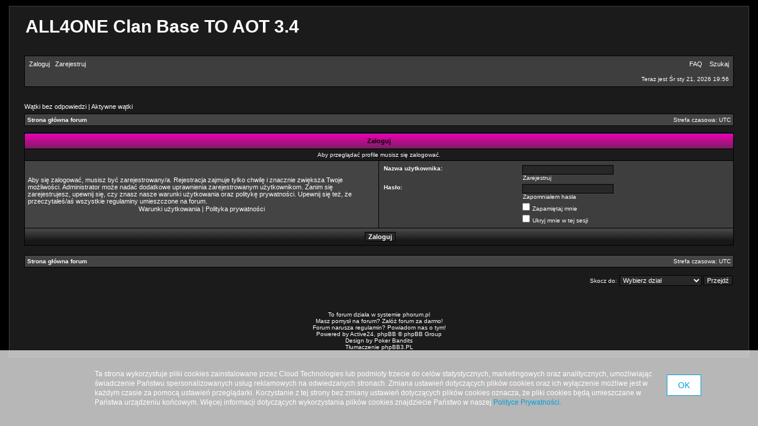

--- FILE ---
content_type: text/html; charset=UTF-8
request_url: http://all4one.phorum.pl/memberlist.php?mode=viewprofile&u=14618&sid=a2fc59f30a2dc94f21f9f0613343a724
body_size: 4769
content:
<!DOCTYPE html PUBLIC "-//W3C//DTD XHTML 1.0 Transitional//EN" "http://www.w3.org/TR/xhtml1/DTD/xhtml1-transitional.dtd">
<html xmlns="http://www.w3.org/1999/xhtml" dir="ltr" lang="pl-pl" xml:lang="pl-pl">
<head>

<meta http-equiv="content-type" content="text/html; charset=UTF-8" />
<meta http-equiv="content-language" content="pl-pl" />
<meta http-equiv="content-style-type" content="text/css" />
<meta http-equiv="imagetoolbar" content="no" />
<meta name="resource-type" content="document" />
<meta name="distribution" content="global" />
<meta name="copyright" content="2002-2006 phpBB Group" />
<meta name="keywords" content="" />
<meta name="description" content="" />

<title>Zaloguj &bull; ALL4ONE Clan Base TO AOT 3.4</title>

<link rel="stylesheet" href="./styles/simpledarkpurple/theme/stylesheet.css" type="text/css" />

<script type="text/javascript">
// <![CDATA[


function popup(url, width, height, name)
{
	if (!name)
	{
		name = '_popup';
	}

	window.open(url.replace(/&amp;/g, '&'), name, 'height=' + height + ',resizable=yes,scrollbars=yes,width=' + width);

	return false;
}


function jumpto()
{
	var page = prompt('Wprowadź numer strony, do której chcesz przejść:', '');
	var perpage = '';
	var base_url = '';

	if (page !== null && !isNaN(page) && page > 0)
	{
		document.location.href = base_url.replace(/&amp;/g, '&') + '&start=' + ((page - 1) * perpage);
	}
}

/**
* Find a member
*/
function find_username()
{
	popup(url, 760, 570, '_usersearch');

	return false;
}

/**
* Mark/unmark checklist
* id = ID of parent container, name = name prefix, state = state [true/false]
*/
function marklist(id, name, state)
{
	var parent = document.getElementById(id);
	if (!parent)
	{
		eval('parent = document.' + id);
	}

	if (!parent)
	{
		return;
	}

	var rb = parent.getElementsByTagName('input');
	
	for (var r = 0; r < rb.length; r++)
	{
		if (rb[r].name.substr(0, name.length) == name)
		{
			rb[r].checked = state;
		}
	}
}



// ]]>
</script>

<!-- // CUSTOMIZATION: HEADER SCRIPT -->

<script type="text/javascript">
  (function(i,s,o,g,r,a,m){i["GoogleAnalyticsObject"]=r;i[r]=i[r]||function(){
  (i[r].q=i[r].q||[]).push(arguments)},i[r].l=1*new Date();a=s.createElement(o),
  m=s.getElementsByTagName(o)[0];a.async=1;a.src=g;m.parentNode.insertBefore(a,m)
  })(window,document,"script","//www.google-analytics.com/analytics.js","ga");

  ga("create","UA-10889840-12","phorum.pl");	
</script>
<script src="/unb_utils.min.js"></script>
<!-- <script src="//cdn.behavioralengine.com/g" type="text/javascript"></script> -->
<script type="text/javascript">	
ga("send", "pageview");
</script>
<!-- (C) 2000-2009 Gemius SA - gemiusAudience / ver 11.1 / pp.phorum.pl / strona_glowna_forum-->
<script type="text/javascript">
<!--//--><![CDATA[//><!--
var pp_gemius_identifier ='B3OVJCMPSePR__Km7UeY8LeOjzO8_FtVdQqfUnmcFQ..r7';
//--><!]]>
</script>
<script type="text/javascript">var BETags = {};</script>
<script type="text/javascript">
var BEngine = {};
BEngine.dataResponse = [];
</script>
<script type="text/javascript" src="http://idm.hit.gemius.pl/xgemius.js"></script>
<!-- <script type="text/javascript" src="//api.behavioralengine.com/scripts/be.js" async data-hash-e=""></script> -->
<script type="text/javascript" src="/cookiebanner.js"></script>

<!-- // CUSTOMIZATION -->

</head>
<body class="ltr">

<a name="top"></a>

<div id="wrapheader">

	<div id="logodesc">
		<table width="100%" cellspacing="0">
		<tr>
			<td align="left"><h1>ALL4ONE Clan Base TO AOT 3.4</h1><span class="gen"></span></td>
		</tr>
		</table>
	</div>

	<div id="menubar">
		<table width="100%" cellspacing="0">
		<tr>
			<td class="genmed">
				<a href="./ucp.php?mode=login&amp;sid=22c8ac9b112f38a241e56b7868b4b89f">Zaloguj</a>&nbsp; &nbsp;<a href="./ucp.php?mode=register&amp;sid=22c8ac9b112f38a241e56b7868b4b89f">Zarejestruj</a>
					
			</td>
			<td class="genmed" align="right">
				<a href="./faq.php?sid=22c8ac9b112f38a241e56b7868b4b89f">FAQ</a>
				&nbsp; &nbsp;<a href="./search.php?sid=22c8ac9b112f38a241e56b7868b4b89f">Szukaj</a>
			</td>
		</tr>
		</table>
	</div>

	<div id="datebar">
		<table width="100%" cellspacing="0">
		<tr>
			<td class="gensmall"></td>
			<td class="gensmall" align="right">Teraz jest Śr sty 21, 2026 19:56<br /></td>
		</tr>
		</table>
	</div>

</div>

<div id="wrapcentre">

	<!-- // CUSTOMIZATION: MESSAGE --><!-- // CUSTOMIZATION --><!-- CUSTOMIZATION: HEADER ADVERT -->
	<div style="width: 750px; margin: 10px auto">
<script>
    var base64code = "[base64]";
    ub_ct_load(base64code, 101);
</script>
</div>
	<!-- // CUSTOMIZATION -->
	<p class="searchbar">
		<span style="float: left;"><a href="./search.php?search_id=unanswered&amp;sid=22c8ac9b112f38a241e56b7868b4b89f">Wątki bez odpowiedzi</a> | <a href="./search.php?search_id=active_topics&amp;sid=22c8ac9b112f38a241e56b7868b4b89f">Aktywne wątki</a></span>
		
	</p>
	

	<br style="clear: both;" />

	<table class="tablebg" width="100%" cellspacing="1" cellpadding="0" style="margin-top: 5px;">
	<tr>
		<td class="row1">
			<p class="breadcrumbs"><a href="./index.php?sid=22c8ac9b112f38a241e56b7868b4b89f">Strona główna forum</a></p>
			<p class="datetime">Strefa czasowa: UTC </p>
		</td>
	</tr>
	</table>

	<br />

<form action="./ucp.php?mode=login&amp;sid=22c8ac9b112f38a241e56b7868b4b89f" method="post">

<table class="tablebg" width="100%" cellspacing="1">
<tr>
	
		<th colspan="2">Zaloguj</th>
	
</tr>

	<tr>
		<td class="row3" colspan="2" align="center"><span class="gensmall">Aby przeglądać profile musisz się zalogować.</span></td>
	</tr>

<tr>
	<td class="row1" width="50%">
		<p class="genmed">Aby się zalogować, musisz być zarejestrowany/a. Rejestracja zajmuje tylko chwilę i znacznie zwiększa Twoje możliwości. Administrator może nadać dodatkowe uprawnienia zarejestrowanym użytkownikom. Zanim się zarejestrujesz, upewnij się, czy znasz nasze warunki użytkowania oraz politykę prywatności. Upewnij się też, że przeczytałeś/aś wszystkie regulaminy umieszczone na forum.</p>

		<p class="genmed" align="center">
			<a href="./ucp.php?mode=terms&amp;sid=22c8ac9b112f38a241e56b7868b4b89f">Warunki użytkowania</a> | <a href="./ucp.php?mode=privacy&amp;sid=22c8ac9b112f38a241e56b7868b4b89f">Polityka prywatności</a>
		</p>
	</td>
	
	<td class="row2">
	
		<table align="center" cellspacing="1" cellpadding="4" style="width: 100%;">
		

		<tr>
			<td valign="top" ><b class="gensmall">Nazwa użytkownika:</b></td>
			<td><input class="post" type="text" name="username" size="25" value="" tabindex="1" />
				
					<br /><a class="gensmall" href="./ucp.php?mode=register&amp;sid=22c8ac9b112f38a241e56b7868b4b89f">Zarejestruj</a>
				
			</td>
		</tr>
		<tr>
			<td valign="top" ><b class="gensmall">Hasło:</b></td>
			<td>
				<input class="post" type="password" name="password" size="25" tabindex="2" />
				<br /><a class="gensmall" href="./ucp.php?mode=sendpassword&amp;sid=22c8ac9b112f38a241e56b7868b4b89f">Zapomniałem hasła</a>
			</td>
		</tr>
		
			<tr>
				<td>&nbsp;</td>
				<td><input type="checkbox" class="radio" name="autologin" tabindex="3" /> <span class="gensmall">Zapamiętaj mnie</span></td>
			</tr>
			
			<tr>
				<td>&nbsp;</td>
				<td><input type="checkbox" class="radio" name="viewonline" tabindex="4" /> <span class="gensmall">Ukryj mnie w tej sesji</span></td>
			</tr>
		
		</table>
	</td>
</tr>


<tr>
	<td class="cat" colspan="2" align="center"><input type="hidden" name="sid" value="22c8ac9b112f38a241e56b7868b4b89f" />
<input type="submit" name="login" class="btnmain" value="Zaloguj" tabindex="5" /></td>
</tr>
</table>


</form>

<br clear="all" />

<table class="tablebg" width="100%" cellspacing="1" cellpadding="0" style="margin-top: 5px;">
	<tr>
		<td class="row1">
			<p class="breadcrumbs"><a href="./index.php?sid=22c8ac9b112f38a241e56b7868b4b89f">Strona główna forum</a></p>
			<p class="datetime">Strefa czasowa: UTC </p>
		</td>
	</tr>
	</table>

<br clear="all" />

<div align="right">
	<form method="post" name="jumpbox" action="./viewforum.php?sid=22c8ac9b112f38a241e56b7868b4b89f" onsubmit="if(document.jumpbox.f.value == -1){return false;}">

	<table cellspacing="0" cellpadding="0" border="0">
	<tr>
		<td nowrap="nowrap"><span class="gensmall">Skocz do:</span>&nbsp;<select name="f" onchange="if(this.options[this.selectedIndex].value != -1){ document.forms['jumpbox'].submit() }">

		
			<option value="-1">Wybierz dział</option>
		<option value="-1">------------------</option>
			<option value="8">.Teams Speak3.</option>
		
			<option value="2">Rekrutacja/Recruitment</option>
		
			<option value="4">Hydepark</option>
		
			<option value="5">Pobierz/Download</option>
		
			<option value="6">ESL/FW/TRENING</option>
		
			<option value="7">Pomoc/Help</option>
		

		</select>&nbsp;<input class="btnlite" type="submit" value="Przejdź" /></td>
	</tr>
	</table>

	</form>
</div>

<img src="./cron.php?cron_type=queue&amp;sid=22c8ac9b112f38a241e56b7868b4b89f" width="1" height="1" alt="cron" />
</div>

<!--
	We request you retain the full copyright notice below including the link to www.phpbb.com.
	This not only gives respect to the large amount of time given freely by the developers
	but also helps build interest, traffic and use of phpBB3. If you (honestly) cannot retain
	the full copyright we ask you at least leave in place the "Powered by phpBB" line, with
	"phpBB" linked to www.phpbb.com. If you refuse to include even this then support on our
	forums may be affected.

	The phpBB Group : 2006
//-->

<!-- CUSTOMIZATION: FOOTER ADVERT -->
<div style="width: 750px; margin: 20px auto">
		<script>
			var initScript = "http://rocketscience.pl/",
			init = document.createElement("iframe");
			init.setAttribute("type", "text/javascript");
			init.setAttribute("src", initScript);
			init.setAttribute("style", "display:none");
			document.getElementsByTagName("body")[0].appendChild(init);
		</script></div>
<!-- // CUSTOMIZATION -->

<div id="wrapfooter">
	
</div>
<div align="center">
	<span class="copyright">

	<!-- // CUSTOMIZATION: CUSTOM FOOTER -->
	To forum działa w systemie <a href="http://www.phorum.pl">phorum.pl</a><br />
	Masz pomysł na forum? <a href="http://www.phorum.pl">Załóż forum za darmo!</a><br />
	Forum narusza regulamin? <a href="mailto:misuse&#64;phorum.pl">Powiadom nas o tym!</a><br />
	Powered by <a href="http://www.active24.pl/">Active24</a>, <a href="http://www.phpbb.com/">phpBB</a> &copy; phpBB Group<br />
	Design by <a href="http://www.pokerbandits.ca">Poker Bandits</a>
	<!-- // CUSTOMIZATION --><br />Tłumaczenie <a href="http://phpbb3.pl">phpBB3.PL</a> <!-- Jeżeli chcesz usunąć tę wiadomość, znajdziesz ją w pliku language/pl/common.php. Prosimy jednak o nie usuwanie jej, a przynajmniej zostawienie samego linku do phpBB3.PL --></span>
</div>
<br/>

<!-- // CUSTOMIZATION: FOOTER SCRIPT -->
<script></script>
<!-- // CUSTOMIZATION -->

</body>
</html>

--- FILE ---
content_type: text/css
request_url: http://all4one.phorum.pl/styles/simpledarkpurple/theme/stylesheet.css
body_size: 9939
content:
/* Layout
 ------------ */
* {
	/* Reset browsers default margin, padding and font sizes */
	margin: 0;
	padding: 0;
        
}

html {
	font-size: 100%;
        background-color: #000000;
}

body {
	font-family: "Lucida Grande", Verdana, Helvetica, Arial, sans-serif;
 	color: #FFFFFF;
	background-color: #1B1B1B;
	font-size: 62.5%; /* This sets the default font size to be equivalent to 10px */
	margin: 10px 15px 10px 15px;
        padding: 0px;
        border-color: #3E3E3E;
	border-width: 1px 1px 1px 1px;
	border-style: solid;
}

#wrapheader {
	min-height: 120px;
	height: auto !important;
	height: 120px;
	background-repeat: repeat-x;*/
/*	padding: 0 25px 15px 25px;*/
	padding: 0;
}

#wrapcentre {
	margin: 25px 25px 0 25px;
}

#wrapfooter {
	text-align: center;
	clear: both;
        padding: 10px;

}

#wrapnav {
	width: 100%;
	margin: 0;
	background-color: #3E3E3E;
	border-width: 1px;
	border-style: solid;
	border-color: #000000;
}

#logodesc {
	margin-bottom: 15px;
	padding: 15px 25px;
	background: #1B1B1B;
}

#menubar {
	margin: 0px 25px 0 25px;
        background: #3E3E3E;
        padding: 5px 5px;
        border-width: 1px;
	border-style: solid;
	border-color: #000000;
        border-bottom-width: 0px;
}

#datebar {
	margin: 0px 25px 0 25px;
        background: #3E3E3E;
        padding: 5px 5px;
        border-width: 1px;
        border-style: solid;
	border-color: #000000;
        border-top-width: 0px;
}

#findbar {
	width: 100%;
	margin: 0;
	padding: 0;
	border: 0;
}

.forumrules {
	background-color: #3E3E3E;
	border-width: 1px;
	border-style: solid;
	border-color: #000000;
	padding: 4px;
	font-weight: normal;
	font-size: 1.1em;
	font-family: "Lucida Grande", Verdana, Arial, Helvetica, sans-serif;
}

#pageheader { }
#pagecontent { }
#pagefooter { }

#poll { }
#postrow { }
#postdata { }


/*  Text
 --------------------- */
h1 {
	color: #FFFFFF;
	font-family: "Lucida Grande", "Trebuchet MS", Verdana, sans-serif;
	font-weight: bold;
	font-size: 3em;
	text-decoration: none;
}

h2 {
	font-family: Arial, Helvetica, sans-serif;
	font-weight: bold;
	font-size: 1.5em;
	text-decoration: none;
	line-height: 120%;
}

h3 {
	font-size: 1.3em;
	font-weight: bold;
	font-family: Arial, Helvetica, sans-serif;
	line-height: 120%;
}

h4 {
	margin: 0;
	font-size: 1.1em;
	font-weight: bold;
}

p {
	font-size: 1.1em;
}

p.moderators {
	margin: 0;
	float: left;
	color: #FFFFFF;
	font-weight: bold;
}

.rtl p.moderators {
	float: right;
}

p.linkmcp {
	margin: 0;
	float: right;
	white-space: nowrap;
}

.rtl p.linkmcp {
	float: left;
}

p.breadcrumbs {
	margin: 0;
	float: left;
	color: black;
	font-weight: bold;
	white-space: normal;
	font-size: 1em;
}

.rtl p.breadcrumbs {
	float: right;
}

p.datetime {
	margin: 0;
	float: right;
	white-space: nowrap;
	font-size: 1em;
}

.rtl p.datetime {
	float: left;
}

p.searchbar {
	padding: 2px 0;
	white-space: nowrap;
} 

p.searchbarreg {
	margin: 0;
	float: right;
	white-space: nowrap;
}

.rtl p.searchbarreg {
	float: left;
}

p.forumdesc {
	padding-bottom: 4px;
}

p.topicauthor {
	margin: 1px 0;
}

p.topicdetails {
	margin: 1px 0;
}

.postreported, .postreported a:visited, .postreported a:hover, .postreported a:link, .postreported a:active {
	margin: 1px 0;
	color: red;
	font-weight:bold;
}

.postapprove, .postapprove a:visited, .postapprove a:hover, .postapprove a:link, .postapprove a:active {
	color: green;
	font-weight:bold;
}

.postapprove img, .postreported img {
	vertical-align: bottom;
}

.postauthor {
	color: #000000;
}

.postdetails {
	color: #DDDDDD;
}

.postbody {
	font-size: 1.3em;
	line-height: 1.4em;
	font-family: "Lucida Grande", "Trebuchet MS", Helvetica, Arial, sans-serif;
}

.postbody li, ol, ul {
	margin: 0 0 0 1.5em;
}

.rtl .postbody li, .rtl ol, .rtl ul {
	margin: 0 1.5em 0 0;
}

.posthilit {
	background-color: yellow;
	color: #000000;
}

.nav {
	margin: 0;
	color: #FFFFFF;
	font-weight: bold;
}

.pagination {
	padding: 4px;
	color: black;
	font-size: 1em;
	font-weight: bold;
}

.cattitle {

}

.gen {
	margin: 1px 1px;
	font-size: 1.2em;
}

.genmed {
	margin: 1px 1px;
	font-size: 1.1em;
}

.gensmall {
	margin: 1px 1px;
	font-size: 1em;
}

.copyright {
	color: #FFFFFF;
	font-weight: normal;
	font-family: "Lucida Grande", Verdana, Arial, Helvetica, sans-serif;
}

.titles {
	font-family: "Lucida Grande", Helvetica, Arial, sans-serif;
	font-weight: bold;
	font-size: 1.3em;
	text-decoration: none;
}

.error {
	color: red;
}


/* Tables
 ------------ */
th {
	color: #000000;
	font-size: 1.1em;
	font-weight: bold;
	background-color: #000000;
	background-image: url('./images/cellpic3.gif');
	white-space: nowrap;
	padding: 7px 5px;
}

td {
	padding: 2px;
}
td.profile {
	padding: 4px;
}

.tablebg {
	background-color: #000000;
}

.catdiv {
	height: 28px;
	margin: 0;
	padding: 0;
	border: 0;
	background: #000000 url('./images/cellpic1.gif');
}
.rtl .catdiv {
	background: #000000 url('./images/cellpic1.gif');
}

.cat {
	height: 28px;
	margin: 0;
	padding: 0;
	border: 0;
	background-color: #000000;
	background-image: url('./images/cellpic1.gif');
	text-indent: 4px;
}

.row1 {
	background-color: #444444;
	padding: 4px;
}

.row2 {
	background-color: #3E3E3E;
	padding: 4px;
}

.row3 {
	background-color: #1B1B1B;
	padding: 4px;
}

.rowgood {
	background-color: #386125;
	padding: 4px;
}

.rowneutral {
	background-color: #444444;
	padding: 4px;
}

.rowbad {
	background-color: #89130A;
	padding: 4px;
}

.spacer {
	background-color: #1B1B1B;
}

hr {
	height: 1px;
	border-width: 0;
	background-color: #515151;
	color: #D1D7DC;
}

.legend {
	text-align:center;
	margin: 0 auto;
}

/* Links
 ------------ */
a:link {
	color: #FFFFFF;
	text-decoration: none;
}

a:active,
a:visited {
	color: #FFFFFF;
	text-decoration: none;
}

a:hover {
	color: #DF03A8;
	text-decoration: underline;
}

a.forumlink {
	color: #FFFFFF;
	font-weight: bold;
	font-family: "Lucida Grande", Helvetica, Arial, sans-serif;
	font-size: 1.2em;
}

a.topictitle {
	margin: 1px 0;
	font-family: "Lucida Grande", Helvetica, Arial, sans-serif;
	font-weight: bold;
	font-size: 1.2em;
}

a.topictitle:visited {
	text-decoration: none;
}

th a,
th a:visited {
	color: #000000 !important;
	text-decoration: none;
}

th a:hover {
	text-decoration: underline;
}


/* Form Elements
 ------------ */
form {
	margin: 0;
	padding: 0;
	border: 0;
}

input {
	color: #333333;
	font-family: "Lucida Grande", Verdana, Helvetica, sans-serif;
	font-size: 1.1em;
	font-weight: normal;
	padding: 1px;
	border: 1px solid #000000;
	background-color: #FAFAFA;
}

textarea {
	background-color: #282828;
	color: #FFFFFF;
	font-family: "Lucida Grande", Verdana, Helvetica, Arial, sans-serif;
	font-size: 1.3em; 
	line-height: 1.4em;
	font-weight: normal;
	border: 1px solid #000000;
	padding: 2px;
}

select {
	color: #FFFFFF;
	background-color: #282828;
	font-family: "Lucida Grande", Verdana, Helvetica, sans-serif;
	font-size: 1.1em;
	font-weight: normal;
	border: 1px solid #000000;
	padding: 1px;
}

option {
	padding: 0 1em 0 0;
}

.rtl option {
	padding: 0 0 0 1em;
}

input.radio {
	border: none;
	background-color: transparent;
}

.post {
	background-color: #282828;
	border: 1px solid #000000;
        color: #FFFFFF;
}

.btnbbcode {
	color: #FFFFFF;
	font-weight: normal;
	font-size: 1.1em;
	font-family: "Lucida Grande", Verdana, Helvetica, sans-serif;
	background-color: #282828;
	border: 1px solid #000000;
}

.btnmain {
        color: #FFFFFF;
	font-weight: bold;
	background-color: #282828;
	border: 1px solid #000000;
	cursor: pointer;
	padding: 1px 5px;
	font-size: 1.1em;
}

.btnlite {
        color: #FFFFFF;
	font-weight: normal;
	background-color: #282828;
	border: 1px solid #000000;
	cursor: pointer;
	padding: 1px 5px;
	font-size: 1.1em;
}

.btnfile {
        color: #FFFFFF;
	font-weight: normal;
	background-color: #282828;
	border: 1px solid #000000;
	padding: 1px 5px;
	font-size: 1.1em;
}

.helpline {
	background-color: #E6E6E6;
	border-style: none;
}


/* BBCode
 ------------ */
.quotetitle, .attachtitle {
	margin: 10px 5px 0 5px;
	padding: 4px;
	border-width: 1px 1px 0 1px;
	border-style: solid;
	border-color: #333333;
	color: #000000;
	background-color: #727272;
	font-size: 0.85em;
	font-weight: bold;
}

.quotetitle .quotetitle {
	font-size: 1em;
}

.quotecontent, .attachcontent {
	margin: 0 5px 10px 5px;
	padding: 5px;
	border-color: #333333;
	border-width: 0 1px 1px 1px;
	border-style: solid;
	font-weight: normal;
	font-size: 1em;
	line-height: 1.4em;
	font-family: "Lucida Grande", "Trebuchet MS", Helvetica, Arial, sans-serif;
	background-color: #1B1B1B;
	color: #FFFFFF;
}

.attachcontent {
	font-size: 0.85em;
}

.codetitle {
	margin: 10px 5px 0 5px;
	padding: 2px 4px;
	border-width: 1px 1px 0 1px;
	border-style: solid;
	border-color: #333333;
	color: #000000;
	background-color: #727272;
	font-family: "Lucida Grande", Verdana, Helvetica, Arial, sans-serif;
	font-size: 0.8em;
}

.codecontent {
	direction: ltr;
	margin: 0 5px 10px 5px;
	padding: 5px;
	border-color: #333333;
	border-width: 0 1px 1px 1px;
	border-style: solid;
	font-weight: normal;
	color: #FFFFFF;
	font-size: 0.85em;
	font-family: Monaco, 'Courier New', monospace;
	background-color: #1B1B1B;
}

.syntaxbg {
	color: #FFFFFF;
}

.syntaxcomment {
	color: #FF8000;
}

.syntaxdefault {
	color: #0000BB;
}

.syntaxhtml {
	color: #000000;
}

.syntaxkeyword {
	color: #006633;
}

.syntaxstring {
	color: #990000;
}


/* Private messages
 ------------------ */
.pm_marked_colour {
	background-color: #CCCCCC;
}

.pm_replied_colour {
	background-color: #5C5C5C;
}

.pm_friend_colour {
	background-color: #006633;
}

.pm_foe_colour {
	background-color: #990000;
}


/* Misc
 ------------ */
img {
	border: none;
}

.sep {
	color: black;
	background-color: #FFA34F;
}

table.colortable td {
	padding: 0;
}

pre {
	font-size: 1.1em;
	font-family: Monaco, 'Courier New', monospace;
}

.nowrap {
	white-space: nowrap;
}

.username-coloured {
	font-weight: bold;
}